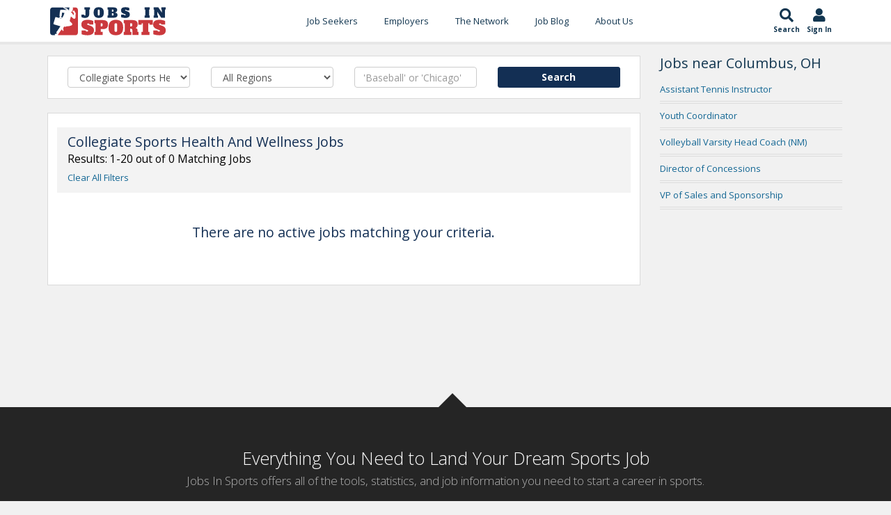

--- FILE ---
content_type: text/html; charset=utf-8
request_url: https://www.google.com/recaptcha/api2/aframe
body_size: -88
content:
<!DOCTYPE HTML><html><head><meta http-equiv="content-type" content="text/html; charset=UTF-8"></head><body><script nonce="e-K-u_Rh6yKrmKpAoMq7ow">/** Anti-fraud and anti-abuse applications only. See google.com/recaptcha */ try{var clients={'sodar':'https://pagead2.googlesyndication.com/pagead/sodar?'};window.addEventListener("message",function(a){try{if(a.source===window.parent){var b=JSON.parse(a.data);var c=clients[b['id']];if(c){var d=document.createElement('img');d.src=c+b['params']+'&rc='+(localStorage.getItem("rc::a")?sessionStorage.getItem("rc::b"):"");window.document.body.appendChild(d);sessionStorage.setItem("rc::e",parseInt(sessionStorage.getItem("rc::e")||0)+1);localStorage.setItem("rc::h",'1768802981994');}}}catch(b){}});window.parent.postMessage("_grecaptcha_ready", "*");}catch(b){}</script></body></html>